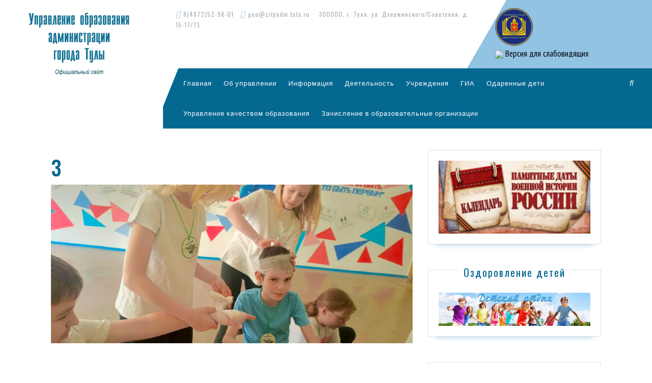

--- FILE ---
content_type: text/html; charset=UTF-8
request_url: https://uotula.ru/kvest-igra-dorogami-pobedy/3-48/
body_size: 18071
content:
<!DOCTYPE html>

<html dir="ltr" lang="ru-RU" prefix="og: https://ogp.me/ns#">

	<head>
	  <meta charset="UTF-8">
	  <meta name="viewport" content="width=device-width">
	  <link rel="profile" href="http://gmpg.org/xfn/11">
	  <title>3 | Управление образования администрации города Тулы</title>
	<style>img:is([sizes="auto" i], [sizes^="auto," i]) { contain-intrinsic-size: 3000px 1500px }</style>
	
		<!-- All in One SEO 4.9.3 - aioseo.com -->
	<meta name="robots" content="max-image-preview:large" />
	<meta name="author" content="upravobrtula"/>
	<link rel="canonical" href="https://uotula.ru/kvest-igra-dorogami-pobedy/3-48/" />
	<meta name="generator" content="All in One SEO (AIOSEO) 4.9.3" />
		<meta property="og:locale" content="ru_RU" />
		<meta property="og:site_name" content="Управление образования администрации города Тулы | Официальный сайт" />
		<meta property="og:type" content="article" />
		<meta property="og:title" content="3 | Управление образования администрации города Тулы" />
		<meta property="og:url" content="https://uotula.ru/kvest-igra-dorogami-pobedy/3-48/" />
		<meta property="og:image" content="https://uotula.ru/wp-content/uploads/2019/07/cropped-uo-2-1.png" />
		<meta property="og:image:secure_url" content="https://uotula.ru/wp-content/uploads/2019/07/cropped-uo-2-1.png" />
		<meta property="article:published_time" content="2024-04-26T10:11:49+00:00" />
		<meta property="article:modified_time" content="2024-04-26T10:11:49+00:00" />
		<meta name="twitter:card" content="summary" />
		<meta name="twitter:title" content="3 | Управление образования администрации города Тулы" />
		<meta name="twitter:image" content="https://uotula.ru/wp-content/uploads/2019/07/cropped-uo-2-1.png" />
		<script type="application/ld+json" class="aioseo-schema">
			{"@context":"https:\/\/schema.org","@graph":[{"@type":"BreadcrumbList","@id":"https:\/\/uotula.ru\/kvest-igra-dorogami-pobedy\/3-48\/#breadcrumblist","itemListElement":[{"@type":"ListItem","@id":"https:\/\/uotula.ru#listItem","position":1,"name":"Home","item":"https:\/\/uotula.ru","nextItem":{"@type":"ListItem","@id":"https:\/\/uotula.ru\/kvest-igra-dorogami-pobedy\/3-48\/#listItem","name":"3"}},{"@type":"ListItem","@id":"https:\/\/uotula.ru\/kvest-igra-dorogami-pobedy\/3-48\/#listItem","position":2,"name":"3","previousItem":{"@type":"ListItem","@id":"https:\/\/uotula.ru#listItem","name":"Home"}}]},{"@type":"ItemPage","@id":"https:\/\/uotula.ru\/kvest-igra-dorogami-pobedy\/3-48\/#itempage","url":"https:\/\/uotula.ru\/kvest-igra-dorogami-pobedy\/3-48\/","name":"3 | \u0423\u043f\u0440\u0430\u0432\u043b\u0435\u043d\u0438\u0435 \u043e\u0431\u0440\u0430\u0437\u043e\u0432\u0430\u043d\u0438\u044f \u0430\u0434\u043c\u0438\u043d\u0438\u0441\u0442\u0440\u0430\u0446\u0438\u0438 \u0433\u043e\u0440\u043e\u0434\u0430 \u0422\u0443\u043b\u044b","inLanguage":"ru-RU","isPartOf":{"@id":"https:\/\/uotula.ru\/#website"},"breadcrumb":{"@id":"https:\/\/uotula.ru\/kvest-igra-dorogami-pobedy\/3-48\/#breadcrumblist"},"author":{"@id":"https:\/\/uotula.ru\/author\/upravobrtula\/#author"},"creator":{"@id":"https:\/\/uotula.ru\/author\/upravobrtula\/#author"},"datePublished":"2024-04-26T13:11:49+03:00","dateModified":"2024-04-26T13:11:49+03:00"},{"@type":"Organization","@id":"https:\/\/uotula.ru\/#organization","name":"\u0423\u043f\u0440\u0430\u0432\u043b\u0435\u043d\u0438\u0435 \u043e\u0431\u0440\u0430\u0437\u043e\u0432\u0430\u043d\u0438\u044f \u0430\u0434\u043c\u0438\u043d\u0438\u0441\u0442\u0440\u0430\u0446\u0438\u0438 \u0433\u043e\u0440\u043e\u0434\u0430 \u0422\u0443\u043b\u044b","description":"\u041e\u0444\u0438\u0446\u0438\u0430\u043b\u044c\u043d\u044b\u0439 \u0441\u0430\u0439\u0442","url":"https:\/\/uotula.ru\/","logo":{"@type":"ImageObject","url":"https:\/\/uotula.ru\/wp-content\/uploads\/2019\/07\/cropped-uo-2-1.png","@id":"https:\/\/uotula.ru\/kvest-igra-dorogami-pobedy\/3-48\/#organizationLogo","width":240,"height":140},"image":{"@id":"https:\/\/uotula.ru\/kvest-igra-dorogami-pobedy\/3-48\/#organizationLogo"}},{"@type":"Person","@id":"https:\/\/uotula.ru\/author\/upravobrtula\/#author","url":"https:\/\/uotula.ru\/author\/upravobrtula\/","name":"upravobrtula"},{"@type":"WebSite","@id":"https:\/\/uotula.ru\/#website","url":"https:\/\/uotula.ru\/","name":"\u0423\u043f\u0440\u0430\u0432\u043b\u0435\u043d\u0438\u0435 \u043e\u0431\u0440\u0430\u0437\u043e\u0432\u0430\u043d\u0438\u044f \u0430\u0434\u043c\u0438\u043d\u0438\u0441\u0442\u0440\u0430\u0446\u0438\u0438 \u0433\u043e\u0440\u043e\u0434\u0430 \u0422\u0443\u043b\u044b","description":"\u041e\u0444\u0438\u0446\u0438\u0430\u043b\u044c\u043d\u044b\u0439 \u0441\u0430\u0439\u0442","inLanguage":"ru-RU","publisher":{"@id":"https:\/\/uotula.ru\/#organization"}}]}
		</script>
		<!-- All in One SEO -->

<link rel='dns-prefetch' href='//fonts.googleapis.com' />
<link rel="alternate" type="application/rss+xml" title="Управление образования администрации города Тулы &raquo; Лента" href="https://uotula.ru/feed/" />
<link rel="alternate" type="application/rss+xml" title="Управление образования администрации города Тулы &raquo; Лента комментариев" href="https://uotula.ru/comments/feed/" />
<script type="text/javascript">
/* <![CDATA[ */
window._wpemojiSettings = {"baseUrl":"https:\/\/s.w.org\/images\/core\/emoji\/15.0.3\/72x72\/","ext":".png","svgUrl":"https:\/\/s.w.org\/images\/core\/emoji\/15.0.3\/svg\/","svgExt":".svg","source":{"concatemoji":"https:\/\/uotula.ru\/wp-includes\/js\/wp-emoji-release.min.js?ver=6.7.4"}};
/*! This file is auto-generated */
!function(i,n){var o,s,e;function c(e){try{var t={supportTests:e,timestamp:(new Date).valueOf()};sessionStorage.setItem(o,JSON.stringify(t))}catch(e){}}function p(e,t,n){e.clearRect(0,0,e.canvas.width,e.canvas.height),e.fillText(t,0,0);var t=new Uint32Array(e.getImageData(0,0,e.canvas.width,e.canvas.height).data),r=(e.clearRect(0,0,e.canvas.width,e.canvas.height),e.fillText(n,0,0),new Uint32Array(e.getImageData(0,0,e.canvas.width,e.canvas.height).data));return t.every(function(e,t){return e===r[t]})}function u(e,t,n){switch(t){case"flag":return n(e,"\ud83c\udff3\ufe0f\u200d\u26a7\ufe0f","\ud83c\udff3\ufe0f\u200b\u26a7\ufe0f")?!1:!n(e,"\ud83c\uddfa\ud83c\uddf3","\ud83c\uddfa\u200b\ud83c\uddf3")&&!n(e,"\ud83c\udff4\udb40\udc67\udb40\udc62\udb40\udc65\udb40\udc6e\udb40\udc67\udb40\udc7f","\ud83c\udff4\u200b\udb40\udc67\u200b\udb40\udc62\u200b\udb40\udc65\u200b\udb40\udc6e\u200b\udb40\udc67\u200b\udb40\udc7f");case"emoji":return!n(e,"\ud83d\udc26\u200d\u2b1b","\ud83d\udc26\u200b\u2b1b")}return!1}function f(e,t,n){var r="undefined"!=typeof WorkerGlobalScope&&self instanceof WorkerGlobalScope?new OffscreenCanvas(300,150):i.createElement("canvas"),a=r.getContext("2d",{willReadFrequently:!0}),o=(a.textBaseline="top",a.font="600 32px Arial",{});return e.forEach(function(e){o[e]=t(a,e,n)}),o}function t(e){var t=i.createElement("script");t.src=e,t.defer=!0,i.head.appendChild(t)}"undefined"!=typeof Promise&&(o="wpEmojiSettingsSupports",s=["flag","emoji"],n.supports={everything:!0,everythingExceptFlag:!0},e=new Promise(function(e){i.addEventListener("DOMContentLoaded",e,{once:!0})}),new Promise(function(t){var n=function(){try{var e=JSON.parse(sessionStorage.getItem(o));if("object"==typeof e&&"number"==typeof e.timestamp&&(new Date).valueOf()<e.timestamp+604800&&"object"==typeof e.supportTests)return e.supportTests}catch(e){}return null}();if(!n){if("undefined"!=typeof Worker&&"undefined"!=typeof OffscreenCanvas&&"undefined"!=typeof URL&&URL.createObjectURL&&"undefined"!=typeof Blob)try{var e="postMessage("+f.toString()+"("+[JSON.stringify(s),u.toString(),p.toString()].join(",")+"));",r=new Blob([e],{type:"text/javascript"}),a=new Worker(URL.createObjectURL(r),{name:"wpTestEmojiSupports"});return void(a.onmessage=function(e){c(n=e.data),a.terminate(),t(n)})}catch(e){}c(n=f(s,u,p))}t(n)}).then(function(e){for(var t in e)n.supports[t]=e[t],n.supports.everything=n.supports.everything&&n.supports[t],"flag"!==t&&(n.supports.everythingExceptFlag=n.supports.everythingExceptFlag&&n.supports[t]);n.supports.everythingExceptFlag=n.supports.everythingExceptFlag&&!n.supports.flag,n.DOMReady=!1,n.readyCallback=function(){n.DOMReady=!0}}).then(function(){return e}).then(function(){var e;n.supports.everything||(n.readyCallback(),(e=n.source||{}).concatemoji?t(e.concatemoji):e.wpemoji&&e.twemoji&&(t(e.twemoji),t(e.wpemoji)))}))}((window,document),window._wpemojiSettings);
/* ]]> */
</script>
<style id='wp-emoji-styles-inline-css' type='text/css'>

	img.wp-smiley, img.emoji {
		display: inline !important;
		border: none !important;
		box-shadow: none !important;
		height: 1em !important;
		width: 1em !important;
		margin: 0 0.07em !important;
		vertical-align: -0.1em !important;
		background: none !important;
		padding: 0 !important;
	}
</style>
<link rel='stylesheet' id='wp-block-library-css' href='https://uotula.ru/wp-includes/css/dist/block-library/style.min.css?ver=6.7.4' type='text/css' media='all' />
<link rel='stylesheet' id='wp-components-css' href='https://uotula.ru/wp-includes/css/dist/components/style.min.css?ver=6.7.4' type='text/css' media='all' />
<link rel='stylesheet' id='wp-preferences-css' href='https://uotula.ru/wp-includes/css/dist/preferences/style.min.css?ver=6.7.4' type='text/css' media='all' />
<link rel='stylesheet' id='wp-block-editor-css' href='https://uotula.ru/wp-includes/css/dist/block-editor/style.min.css?ver=6.7.4' type='text/css' media='all' />
<link rel='stylesheet' id='wp-reusable-blocks-css' href='https://uotula.ru/wp-includes/css/dist/reusable-blocks/style.min.css?ver=6.7.4' type='text/css' media='all' />
<link rel='stylesheet' id='wp-patterns-css' href='https://uotula.ru/wp-includes/css/dist/patterns/style.min.css?ver=6.7.4' type='text/css' media='all' />
<link rel='stylesheet' id='wp-editor-css' href='https://uotula.ru/wp-includes/css/dist/editor/style.min.css?ver=6.7.4' type='text/css' media='all' />
<link rel='stylesheet' id='algori_pdf_viewer-cgb-style-css-css' href='https://uotula.ru/wp-content/plugins/algori-pdf-viewer/dist/blocks.style.build.css' type='text/css' media='all' />
<link rel='stylesheet' id='aioseo/css/src/vue/standalone/blocks/table-of-contents/global.scss-css' href='https://uotula.ru/wp-content/plugins/all-in-one-seo-pack/dist/Lite/assets/css/table-of-contents/global.e90f6d47.css?ver=4.9.3' type='text/css' media='all' />
<style id='pdfemb-pdf-embedder-viewer-style-inline-css' type='text/css'>
.wp-block-pdfemb-pdf-embedder-viewer{max-width:none}

</style>
<style id='classic-theme-styles-inline-css' type='text/css'>
/*! This file is auto-generated */
.wp-block-button__link{color:#fff;background-color:#32373c;border-radius:9999px;box-shadow:none;text-decoration:none;padding:calc(.667em + 2px) calc(1.333em + 2px);font-size:1.125em}.wp-block-file__button{background:#32373c;color:#fff;text-decoration:none}
</style>
<style id='global-styles-inline-css' type='text/css'>
:root{--wp--preset--aspect-ratio--square: 1;--wp--preset--aspect-ratio--4-3: 4/3;--wp--preset--aspect-ratio--3-4: 3/4;--wp--preset--aspect-ratio--3-2: 3/2;--wp--preset--aspect-ratio--2-3: 2/3;--wp--preset--aspect-ratio--16-9: 16/9;--wp--preset--aspect-ratio--9-16: 9/16;--wp--preset--color--black: #000000;--wp--preset--color--cyan-bluish-gray: #abb8c3;--wp--preset--color--white: #ffffff;--wp--preset--color--pale-pink: #f78da7;--wp--preset--color--vivid-red: #cf2e2e;--wp--preset--color--luminous-vivid-orange: #ff6900;--wp--preset--color--luminous-vivid-amber: #fcb900;--wp--preset--color--light-green-cyan: #7bdcb5;--wp--preset--color--vivid-green-cyan: #00d084;--wp--preset--color--pale-cyan-blue: #8ed1fc;--wp--preset--color--vivid-cyan-blue: #0693e3;--wp--preset--color--vivid-purple: #9b51e0;--wp--preset--gradient--vivid-cyan-blue-to-vivid-purple: linear-gradient(135deg,rgba(6,147,227,1) 0%,rgb(155,81,224) 100%);--wp--preset--gradient--light-green-cyan-to-vivid-green-cyan: linear-gradient(135deg,rgb(122,220,180) 0%,rgb(0,208,130) 100%);--wp--preset--gradient--luminous-vivid-amber-to-luminous-vivid-orange: linear-gradient(135deg,rgba(252,185,0,1) 0%,rgba(255,105,0,1) 100%);--wp--preset--gradient--luminous-vivid-orange-to-vivid-red: linear-gradient(135deg,rgba(255,105,0,1) 0%,rgb(207,46,46) 100%);--wp--preset--gradient--very-light-gray-to-cyan-bluish-gray: linear-gradient(135deg,rgb(238,238,238) 0%,rgb(169,184,195) 100%);--wp--preset--gradient--cool-to-warm-spectrum: linear-gradient(135deg,rgb(74,234,220) 0%,rgb(151,120,209) 20%,rgb(207,42,186) 40%,rgb(238,44,130) 60%,rgb(251,105,98) 80%,rgb(254,248,76) 100%);--wp--preset--gradient--blush-light-purple: linear-gradient(135deg,rgb(255,206,236) 0%,rgb(152,150,240) 100%);--wp--preset--gradient--blush-bordeaux: linear-gradient(135deg,rgb(254,205,165) 0%,rgb(254,45,45) 50%,rgb(107,0,62) 100%);--wp--preset--gradient--luminous-dusk: linear-gradient(135deg,rgb(255,203,112) 0%,rgb(199,81,192) 50%,rgb(65,88,208) 100%);--wp--preset--gradient--pale-ocean: linear-gradient(135deg,rgb(255,245,203) 0%,rgb(182,227,212) 50%,rgb(51,167,181) 100%);--wp--preset--gradient--electric-grass: linear-gradient(135deg,rgb(202,248,128) 0%,rgb(113,206,126) 100%);--wp--preset--gradient--midnight: linear-gradient(135deg,rgb(2,3,129) 0%,rgb(40,116,252) 100%);--wp--preset--font-size--small: 13px;--wp--preset--font-size--medium: 20px;--wp--preset--font-size--large: 36px;--wp--preset--font-size--x-large: 42px;--wp--preset--spacing--20: 0.44rem;--wp--preset--spacing--30: 0.67rem;--wp--preset--spacing--40: 1rem;--wp--preset--spacing--50: 1.5rem;--wp--preset--spacing--60: 2.25rem;--wp--preset--spacing--70: 3.38rem;--wp--preset--spacing--80: 5.06rem;--wp--preset--shadow--natural: 6px 6px 9px rgba(0, 0, 0, 0.2);--wp--preset--shadow--deep: 12px 12px 50px rgba(0, 0, 0, 0.4);--wp--preset--shadow--sharp: 6px 6px 0px rgba(0, 0, 0, 0.2);--wp--preset--shadow--outlined: 6px 6px 0px -3px rgba(255, 255, 255, 1), 6px 6px rgba(0, 0, 0, 1);--wp--preset--shadow--crisp: 6px 6px 0px rgba(0, 0, 0, 1);}:where(.is-layout-flex){gap: 0.5em;}:where(.is-layout-grid){gap: 0.5em;}body .is-layout-flex{display: flex;}.is-layout-flex{flex-wrap: wrap;align-items: center;}.is-layout-flex > :is(*, div){margin: 0;}body .is-layout-grid{display: grid;}.is-layout-grid > :is(*, div){margin: 0;}:where(.wp-block-columns.is-layout-flex){gap: 2em;}:where(.wp-block-columns.is-layout-grid){gap: 2em;}:where(.wp-block-post-template.is-layout-flex){gap: 1.25em;}:where(.wp-block-post-template.is-layout-grid){gap: 1.25em;}.has-black-color{color: var(--wp--preset--color--black) !important;}.has-cyan-bluish-gray-color{color: var(--wp--preset--color--cyan-bluish-gray) !important;}.has-white-color{color: var(--wp--preset--color--white) !important;}.has-pale-pink-color{color: var(--wp--preset--color--pale-pink) !important;}.has-vivid-red-color{color: var(--wp--preset--color--vivid-red) !important;}.has-luminous-vivid-orange-color{color: var(--wp--preset--color--luminous-vivid-orange) !important;}.has-luminous-vivid-amber-color{color: var(--wp--preset--color--luminous-vivid-amber) !important;}.has-light-green-cyan-color{color: var(--wp--preset--color--light-green-cyan) !important;}.has-vivid-green-cyan-color{color: var(--wp--preset--color--vivid-green-cyan) !important;}.has-pale-cyan-blue-color{color: var(--wp--preset--color--pale-cyan-blue) !important;}.has-vivid-cyan-blue-color{color: var(--wp--preset--color--vivid-cyan-blue) !important;}.has-vivid-purple-color{color: var(--wp--preset--color--vivid-purple) !important;}.has-black-background-color{background-color: var(--wp--preset--color--black) !important;}.has-cyan-bluish-gray-background-color{background-color: var(--wp--preset--color--cyan-bluish-gray) !important;}.has-white-background-color{background-color: var(--wp--preset--color--white) !important;}.has-pale-pink-background-color{background-color: var(--wp--preset--color--pale-pink) !important;}.has-vivid-red-background-color{background-color: var(--wp--preset--color--vivid-red) !important;}.has-luminous-vivid-orange-background-color{background-color: var(--wp--preset--color--luminous-vivid-orange) !important;}.has-luminous-vivid-amber-background-color{background-color: var(--wp--preset--color--luminous-vivid-amber) !important;}.has-light-green-cyan-background-color{background-color: var(--wp--preset--color--light-green-cyan) !important;}.has-vivid-green-cyan-background-color{background-color: var(--wp--preset--color--vivid-green-cyan) !important;}.has-pale-cyan-blue-background-color{background-color: var(--wp--preset--color--pale-cyan-blue) !important;}.has-vivid-cyan-blue-background-color{background-color: var(--wp--preset--color--vivid-cyan-blue) !important;}.has-vivid-purple-background-color{background-color: var(--wp--preset--color--vivid-purple) !important;}.has-black-border-color{border-color: var(--wp--preset--color--black) !important;}.has-cyan-bluish-gray-border-color{border-color: var(--wp--preset--color--cyan-bluish-gray) !important;}.has-white-border-color{border-color: var(--wp--preset--color--white) !important;}.has-pale-pink-border-color{border-color: var(--wp--preset--color--pale-pink) !important;}.has-vivid-red-border-color{border-color: var(--wp--preset--color--vivid-red) !important;}.has-luminous-vivid-orange-border-color{border-color: var(--wp--preset--color--luminous-vivid-orange) !important;}.has-luminous-vivid-amber-border-color{border-color: var(--wp--preset--color--luminous-vivid-amber) !important;}.has-light-green-cyan-border-color{border-color: var(--wp--preset--color--light-green-cyan) !important;}.has-vivid-green-cyan-border-color{border-color: var(--wp--preset--color--vivid-green-cyan) !important;}.has-pale-cyan-blue-border-color{border-color: var(--wp--preset--color--pale-cyan-blue) !important;}.has-vivid-cyan-blue-border-color{border-color: var(--wp--preset--color--vivid-cyan-blue) !important;}.has-vivid-purple-border-color{border-color: var(--wp--preset--color--vivid-purple) !important;}.has-vivid-cyan-blue-to-vivid-purple-gradient-background{background: var(--wp--preset--gradient--vivid-cyan-blue-to-vivid-purple) !important;}.has-light-green-cyan-to-vivid-green-cyan-gradient-background{background: var(--wp--preset--gradient--light-green-cyan-to-vivid-green-cyan) !important;}.has-luminous-vivid-amber-to-luminous-vivid-orange-gradient-background{background: var(--wp--preset--gradient--luminous-vivid-amber-to-luminous-vivid-orange) !important;}.has-luminous-vivid-orange-to-vivid-red-gradient-background{background: var(--wp--preset--gradient--luminous-vivid-orange-to-vivid-red) !important;}.has-very-light-gray-to-cyan-bluish-gray-gradient-background{background: var(--wp--preset--gradient--very-light-gray-to-cyan-bluish-gray) !important;}.has-cool-to-warm-spectrum-gradient-background{background: var(--wp--preset--gradient--cool-to-warm-spectrum) !important;}.has-blush-light-purple-gradient-background{background: var(--wp--preset--gradient--blush-light-purple) !important;}.has-blush-bordeaux-gradient-background{background: var(--wp--preset--gradient--blush-bordeaux) !important;}.has-luminous-dusk-gradient-background{background: var(--wp--preset--gradient--luminous-dusk) !important;}.has-pale-ocean-gradient-background{background: var(--wp--preset--gradient--pale-ocean) !important;}.has-electric-grass-gradient-background{background: var(--wp--preset--gradient--electric-grass) !important;}.has-midnight-gradient-background{background: var(--wp--preset--gradient--midnight) !important;}.has-small-font-size{font-size: var(--wp--preset--font-size--small) !important;}.has-medium-font-size{font-size: var(--wp--preset--font-size--medium) !important;}.has-large-font-size{font-size: var(--wp--preset--font-size--large) !important;}.has-x-large-font-size{font-size: var(--wp--preset--font-size--x-large) !important;}
:where(.wp-block-post-template.is-layout-flex){gap: 1.25em;}:where(.wp-block-post-template.is-layout-grid){gap: 1.25em;}
:where(.wp-block-columns.is-layout-flex){gap: 2em;}:where(.wp-block-columns.is-layout-grid){gap: 2em;}
:root :where(.wp-block-pullquote){font-size: 1.5em;line-height: 1.6;}
</style>
<link rel='stylesheet' id='css-style-css' href='https://uotula.ru/wp-content/plugins/comfortable-reading/css/custom.css?ver=6.7.4' type='text/css' media='all' />
<link rel='stylesheet' id='contact-form-7-css' href='https://uotula.ru/wp-content/plugins/contact-form-7/includes/css/styles.css?ver=6.1.4' type='text/css' media='all' />
<link rel='stylesheet' id='vw-dentist-font-css' href='//fonts.googleapis.com/css?family=PT+Sans%3A300%2C400%2C600%2C700%2C800%2C900%7CRoboto%3A100%2C100i%2C300%2C300i%2C400%2C400i%2C500%2C500i%2C700%2C700i%2C900%2C900i%7COswald%3A200%2C300%2C400%2C500%2C600%2C700%7COpen+Sans%7COverpass%7CStaatliches%7CMontserrat%3A100%2C100i%2C200%2C200i%2C300%2C300i%2C400%2C400i%2C500%2C500i%2C600%2C600i%2C700%2C700i%2C800%2C800i%2C900%2C900i%7CPlayball%3A300%2C400%2C600%2C700%2C800%2C900%7CAlegreya%3A300%2C400%2C600%2C700%2C800%2C900%7CJulius+Sans+One%7CArsenal%7CSlabo%7CLato%7COverpass+Mono%7CSource+Sans+Pro%7CRaleway%7CMerriweather%7CDroid+Sans%7CRubik%7CLora%7CUbuntu%7CCabin%7CArimo%7CPlayfair+Display%7CQuicksand%7CPadauk%7CMuli%7CInconsolata%7CBitter%7CPacifico%7CIndie+Flower%7CVT323%7CDosis%7CFrank+Ruhl+Libre%7CFjalla+One%7COxygen%7CArvo%7CNoto+Serif%7CLobster%7CCrimson+Text%7CYanone+Kaffeesatz%7CAnton%7CLibre+Baskerville%7CBree+Serif%7CGloria+Hallelujah%7CJosefin+Sans%7CAbril+Fatface%7CVarela+Round%7CVampiro+One%7CShadows+Into+Light%7CCuprum%7CRokkitt%7CVollkorn%7CFrancois+One%7COrbitron%7CPatua+One%7CAcme%7CSatisfy%7CJosefin+Slab%7CQuattrocento+Sans%7CArchitects+Daughter%7CRusso+One%7CMonda%7CRighteous%7CLobster+Two%7CHammersmith+One%7CCourgette%7CPermanent+Marker%7CCherry+Swash%7CCormorant+Garamond%7CPoiret+One%7CBenchNine%7CEconomica%7CHandlee%7CCardo%7CAlfa+Slab+One%7CAveria+Serif+Libre%7CCookie%7CChewy%7CGreat+Vibes%7CComing+Soon%7CPhilosopher%7CDays+One%7CKanit%7CShrikhand%7CTangerine%7CIM+Fell+English+SC%7CBoogaloo%7CBangers%7CFredoka+One%7CBad+Script%7CVolkhov%7CShadows+Into+Light+Two%7CMarck+Script%7CSacramento%7CUnica+One&#038;ver=6.7.4' type='text/css' media='all' />
<link rel='stylesheet' id='bootstrap-css' href='https://uotula.ru/wp-content/themes/vw-dentist-old/assets/css/bootstrap.css?ver=6.7.4' type='text/css' media='all' />
<link rel='stylesheet' id='vw-dentist-basic-style-css' href='https://uotula.ru/wp-content/themes/vw-dentist-old/style.css?ver=6.7.4' type='text/css' media='all' />
<style id='vw-dentist-basic-style-inline-css' type='text/css'>
input[type="submit"], #slider, .view-more, #serv-section span, #sidebar .custom-social-icons i:hover, .pagination a:hover, .pagination .current, .woocommerce span.onsale, .woocommerce #respond input#submit, .woocommerce a.button, .woocommerce button.button, .woocommerce input.button,.woocommerce #respond input#submit.alt, .woocommerce a.button.alt, .woocommerce button.button.alt, .woocommerce input.button.alt, #header .nav ul.sub-menu li a, #footer-2{background-color: #056891;}h1,h2,h3,h4,h5,h6, .custom-social-icons i:hover, .logo h1 a, #serv-section h4, #sidebar caption, .post-navigation a, h2.woocommerce-loop-product__title,.woocommerce div.product .product_title, .woocommerce ul.products li.product .price,.woocommerce div.product p.price, .woocommerce div.product span.price, .woocommerce .quantity .qty, .woocommerce-message::before{color: #056891;}.woocommerce .quantity .qty{border-color: #056891;}.woocommerce-message{border-top-color: #056891;}#header{
		background: rgba(0, 0, 0, 0) linear-gradient(112deg, #fff0 3%,#056891 0%) repeat scroll 0 0;
		}nav.woocommerce-MyAccount-navigation ul li{
		box-shadow: 2px 2px 0 0 #056891;
		}.view-more:hover, #footer .tagcloud a:hover, #comments input[type="submit"], #sidebar .custom-social-icons i,#footer .custom-social-icons i, #sidebar .tagcloud a:hover, .pagination span, .pagination a, .woocommerce #respond input#submit:hover, .woocommerce a.button:hover, .woocommerce button.button:hover, .woocommerce input.button:hover,.woocommerce #respond input#submit.alt:hover, .woocommerce a.button.alt:hover, .woocommerce button.button.alt:hover, .woocommerce input.button.alt:hover, nav.woocommerce-MyAccount-navigation ul li, #slider .carousel-control-prev-icon:hover, #slider .carousel-control-next-icon:hover, #header .nav ul.sub-menu li a:hover{background-color: #92c3e3;}a, #topbar span i, #header .nav ul li a:hover, #serv-section h3, #footer li a:hover, .post-main-box:hover h3, .post-navigation a:hover .post-title,.post-navigation a:focus .post-title, .post-navigation a:hover,.post-navigation a:focus{color: #92c3e3;}#slider .carousel-control-prev-icon:hover, #slider .carousel-control-next-icon:hover{border-color: #92c3e3;}.post-info hr{border-top-color: #92c3e3;}#topbar{
		background: rgba(0, 0, 0, 0) linear-gradient(120deg, #fff0 65%,#92c3e3 35%) repeat scroll 0 0;
		}.post-main-box, #sidebar .widget{
		box-shadow: 0px 15px 10px -15px #92c3e3;
		}body{max-width: 100%;}#slider img{opacity:0.5}#slider .carousel-caption, #slider .inner_carousel, #slider .inner_carousel h2{text-align:left; left:10%; right:50%;}
</style>
<link rel='stylesheet' id='font-awesome-css' href='https://uotula.ru/wp-content/plugins/elementor/assets/lib/font-awesome/css/font-awesome.min.css?ver=4.7.0' type='text/css' media='all' />
<link rel='stylesheet' id='dashicons-css' href='https://uotula.ru/wp-includes/css/dashicons.min.css?ver=6.7.4' type='text/css' media='all' />
<!--[if IE]>
<link rel='stylesheet' id='vw-dentist-ie-css' href='https://uotula.ru/wp-content/themes/vw-dentist-old/css/ie.css?ver=6.7.4' type='text/css' media='all' />
<![endif]-->
<script type="text/javascript" src="https://uotula.ru/wp-includes/js/jquery/jquery.min.js?ver=3.7.1" id="jquery-core-js"></script>
<script type="text/javascript" src="https://uotula.ru/wp-includes/js/jquery/jquery-migrate.min.js?ver=3.4.1" id="jquery-migrate-js"></script>
<script type="text/javascript" src="https://uotula.ru/wp-content/themes/vw-dentist-old/assets/js/custom.js?ver=6.7.4" id="vw-dentist-custom-scripts-jquery-js"></script>
<link rel="https://api.w.org/" href="https://uotula.ru/wp-json/" /><link rel="alternate" title="JSON" type="application/json" href="https://uotula.ru/wp-json/wp/v2/media/32381" /><link rel="EditURI" type="application/rsd+xml" title="RSD" href="https://uotula.ru/xmlrpc.php?rsd" />
<meta name="generator" content="WordPress 6.7.4" />
<link rel='shortlink' href='https://uotula.ru/?p=32381' />
<link rel="alternate" title="oEmbed (JSON)" type="application/json+oembed" href="https://uotula.ru/wp-json/oembed/1.0/embed?url=https%3A%2F%2Fuotula.ru%2Fkvest-igra-dorogami-pobedy%2F3-48%2F" />
<link rel="alternate" title="oEmbed (XML)" type="text/xml+oembed" href="https://uotula.ru/wp-json/oembed/1.0/embed?url=https%3A%2F%2Fuotula.ru%2Fkvest-igra-dorogami-pobedy%2F3-48%2F&#038;format=xml" />

<style type="text/css" id="ctypo-css">body.ctypo p { color: #000000;font-family: PT Sans;font-weight: 400;font-size: 16px; }body.ctypo a { color: #0088e2; }body.ctypo h1 { color: #056891;font-weight: 500;font-style: normal; }body.ctypo h2 { color: #056891;font-weight: 500;font-style: normal; }body.ctypo h3 { color: #056891;font-weight: 400;font-style: normal; }body.ctypo h4 { color: #056891;font-weight: 400;font-style: normal; }body.ctypo h5 { color: #056891;font-weight: 400;font-style: normal;letter-spacing: 1px; }body.ctypo h6 { color: #056891;font-weight: 400;font-style: normal; }</style>
<meta name="generator" content="Elementor 3.34.2; features: additional_custom_breakpoints; settings: css_print_method-external, google_font-enabled, font_display-auto">
			<style>
				.e-con.e-parent:nth-of-type(n+4):not(.e-lazyloaded):not(.e-no-lazyload),
				.e-con.e-parent:nth-of-type(n+4):not(.e-lazyloaded):not(.e-no-lazyload) * {
					background-image: none !important;
				}
				@media screen and (max-height: 1024px) {
					.e-con.e-parent:nth-of-type(n+3):not(.e-lazyloaded):not(.e-no-lazyload),
					.e-con.e-parent:nth-of-type(n+3):not(.e-lazyloaded):not(.e-no-lazyload) * {
						background-image: none !important;
					}
				}
				@media screen and (max-height: 640px) {
					.e-con.e-parent:nth-of-type(n+2):not(.e-lazyloaded):not(.e-no-lazyload),
					.e-con.e-parent:nth-of-type(n+2):not(.e-lazyloaded):not(.e-no-lazyload) * {
						background-image: none !important;
					}
				}
			</style>
			<link rel="icon" href="https://uotula.ru/wp-content/uploads/2019/07/UO-150x150.png" sizes="32x32" />
<link rel="icon" href="https://uotula.ru/wp-content/uploads/2019/07/UO-e1563384951388.png" sizes="192x192" />
<link rel="apple-touch-icon" href="https://uotula.ru/wp-content/uploads/2019/07/UO-e1563384951388.png" />
<meta name="msapplication-TileImage" content="https://uotula.ru/wp-content/uploads/2019/07/UO-e1563384951388.png" />
		<style type="text/css" id="wp-custom-css">
			

		</style>
			</head>

	<body class="attachment attachment-template-default single single-attachment postid-32381 attachmentid-32381 attachment-jpeg wp-custom-logo elementor-default elementor-kit-6919 ctypo">

		<div class="home-page-header">			
			<div class="row m-0">
				<div class="col-lg-3 col-md-12">
					
<div class="logo">
  
<style>
.custom-logo {
	height: 140px;
	max-height: 240px;
	max-width: 240px;
	width: 240px;
}
</style><a href="https://uotula.ru/" class="custom-logo-link" rel="home"><img width="240" height="140" src="https://uotula.ru/wp-content/uploads/2019/07/cropped-uo-2-1.png" class="custom-logo" alt="Управление образования администрации города Тулы" decoding="async" /></a></div>				</div>
				<div class="col-lg-9 col-md-12 p-0">
					
<div id="topbar">
  <div class="row m-0">
    <div class="col-lg-8 col-md-8">
              <span><i class="fas fa-phone"></i>8(4872)52-98-01</span>
                    <span><i class="fas fa-envelope"></i>guo@cityadm.tula.ru</span>
                    <span><i class="fas fa-hospital"></i>300000, г. Тула, ул. Дзержинского/Советская, д. 15-17/73</span>
          </div>
    <div class="col-lg-4 col-md-4">
      <aside id="media_image-16" class="widget widget_media_image"><a href="http://uotula.ru/"><img width="75" height="76" src="https://uotula.ru/wp-content/uploads/2019/07/UO-e1563384951388.png" class="image wp-image-382  attachment-full size-full" alt="" style="max-width: 100%; height: auto;" decoding="async" /></a></aside>		
		<a href="#" style="color: #000;" id="cr_version_link"><img src="https://library.kissclipart.com/20190424/feq/kissclipart-clip-art-eye-portable-network-graphics-transparenc-afacb18e32b16b23.png" style="width: 16px" /> Версия для слабовидящих</a>
    </div>
  </div>
</div>      				

<div class="toggle"><a class="toggleMenu" href="#">Меню</a></div>
<div id="header" class="menubar">
	<div class="row m-0">
		<div class="col-lg-11 col-md-11">
			<div class="nav">
				<div class="menu-mnu-container"><ul id="menu-mnu" class="menu"><li id="menu-item-9880" class="menu-item menu-item-type-post_type menu-item-object-page menu-item-home menu-item-has-children menu-item-9880"><a href="https://uotula.ru/">Главная</a>
<ul class="sub-menu">
	<li id="menu-item-1222" class="menu-item menu-item-type-post_type menu-item-object-page current_page_parent menu-item-1222"><a href="https://uotula.ru/blog/">Новости</a></li>
</ul>
</li>
<li id="menu-item-159" class="menu-item menu-item-type-post_type menu-item-object-page menu-item-has-children menu-item-159"><a href="https://uotula.ru/ob-upravlenii/">Об управлении</a>
<ul class="sub-menu">
	<li id="menu-item-38212" class="menu-item menu-item-type-custom menu-item-object-custom menu-item-38212"><a href="https://tulacity.gosuslugi.ru/ofitsialno/struktura-munitsipalnogo-obrazovaniya/administratsiya-goroda-tuly/otraslevye-funktsionalnye-i-territorialnye-organy/upravlenie-obrazovaniya/">Контакты</a></li>
	<li id="menu-item-470" class="menu-item menu-item-type-post_type menu-item-object-page menu-item-470"><a href="https://uotula.ru/deyatelnost/dokumenty-2/kadrovyj-rezerv/">Кадровый резерв</a></li>
	<li id="menu-item-39525" class="menu-item menu-item-type-post_type menu-item-object-page menu-item-39525"><a href="https://uotula.ru/ob-upravlenii/elektronnaya-priemnaya/">Электронная приемная</a></li>
</ul>
</li>
<li id="menu-item-8711" class="menu-item menu-item-type-post_type menu-item-object-page menu-item-has-children menu-item-8711"><a href="https://uotula.ru/informacziya/">Информация</a>
<ul class="sub-menu">
	<li id="menu-item-35697" class="menu-item menu-item-type-post_type menu-item-object-page menu-item-35697"><a href="https://uotula.ru/informacziya/telefon-doveriya/">Телефон доверия</a></li>
	<li id="menu-item-8715" class="menu-item menu-item-type-post_type menu-item-object-page menu-item-8715"><a href="https://uotula.ru/informacziya/organizacziya-uchebno-vospitatelnogo-proczessa/">Организация учебно-воспитательного процесса</a></li>
	<li id="menu-item-8714" class="menu-item menu-item-type-post_type menu-item-object-page menu-item-8714"><a href="https://uotula.ru/informacziya/organizacziya-goryachego-pitaniya/">Организация горячего питания</a></li>
	<li id="menu-item-8713" class="menu-item menu-item-type-post_type menu-item-object-page menu-item-8713"><a href="https://uotula.ru/informacziya/voprosy-po-vyplatam-za-klassnoe-rukovodstvo/">Вопросы по выплатам за классное руководство</a></li>
	<li id="menu-item-8712" class="menu-item menu-item-type-post_type menu-item-object-page menu-item-8712"><a href="https://uotula.ru/informacziya/voprosy-nezakonnogo-vzimaniya-denezhnyh-sredstv-s-roditelej-zakonnyh-predstavitelej/">Вопросы незаконного взимания денежных средств с родителей (законных представителей)</a></li>
	<li id="menu-item-9030" class="menu-item menu-item-type-post_type menu-item-object-page menu-item-9030"><a href="https://uotula.ru/informacziya/profilaktika-grippa/">Профилактика гриппа</a></li>
	<li id="menu-item-29738" class="menu-item menu-item-type-post_type menu-item-object-page menu-item-29738"><a href="https://uotula.ru/informacziya/profilaktika-oki/">Профилактика острых кишечных инфекций</a></li>
</ul>
</li>
<li id="menu-item-143" class="menu-item menu-item-type-post_type menu-item-object-page menu-item-has-children menu-item-143"><a href="https://uotula.ru/deyatelnost/">Деятельность</a>
<ul class="sub-menu">
	<li id="menu-item-1871" class="menu-item menu-item-type-post_type menu-item-object-page menu-item-1871"><a href="https://uotula.ru/deyatelnost/vakansii/">Вакансии</a></li>
	<li id="menu-item-10819" class="menu-item menu-item-type-post_type menu-item-object-page menu-item-10819"><a href="https://uotula.ru/deyatelnost/czelevoj-priyom-v-fgbou-vo-tgpu-im-l-n-tolstogo/">Целевой приём в ФГБОУ ВО ТГПУ им. Л.Н. Толстого</a></li>
	<li id="menu-item-9160" class="menu-item menu-item-type-post_type menu-item-object-page menu-item-9160"><a href="https://uotula.ru/deyatelnost/professionalnaya-perepodgotovka-i-obuchenie-po-dopolnitelnomu-professionalnomu-obrazovaniyu-pedagogicheskih-rabotnikov/">Профессиональная переподготовка и обучение по дополнительному профессиональному образованию педагогических работников</a></li>
	<li id="menu-item-531" class="menu-item menu-item-type-post_type menu-item-object-page menu-item-has-children menu-item-531"><a href="https://uotula.ru/deyatelnost/dokumenty-2/">Документы</a>
	<ul class="sub-menu">
		<li id="menu-item-137" class="menu-item menu-item-type-post_type menu-item-object-page menu-item-137"><a href="https://uotula.ru/deyatelnost/dokumenty-2/attestacziya-rukovoditelej/">Аттестация руководителей</a></li>
		<li id="menu-item-153" class="menu-item menu-item-type-post_type menu-item-object-page menu-item-153"><a href="https://uotula.ru/deyatelnost/dokumenty-2/municzipalnye-proekty-programmy/">Муниципальные проекты, программы</a></li>
		<li id="menu-item-156" class="menu-item menu-item-type-post_type menu-item-object-page menu-item-156"><a href="https://uotula.ru/deyatelnost/dokumenty-2/normativy-zatrat/">Нормативы затрат</a></li>
		<li id="menu-item-135" class="menu-item menu-item-type-post_type menu-item-object-page menu-item-has-children menu-item-135"><a href="https://uotula.ru/deyatelnost/dokumenty-2/antikorrupczionnaya-deyatelnost/">Противодействие коррупции</a>
		<ul class="sub-menu">
			<li id="menu-item-11995" class="menu-item menu-item-type-post_type menu-item-object-post menu-item-11995"><a href="https://uotula.ru/o-soblyudenii-zapreta-darit-i-poluchat-podarki/">О соблюдении запрета дарить и получать подарки</a></li>
			<li id="menu-item-6363" class="menu-item menu-item-type-post_type menu-item-object-page menu-item-6363"><a href="https://uotula.ru/deyatelnost/dokumenty-2/antikorrupczionnaya-deyatelnost/normativnye-pravovye-i-inye-akty-v-sfere-protivodejstviya-korrupczii/">Нормативные правовые и иные акты в сфере противодействия коррупции</a></li>
			<li id="menu-item-11990" class="menu-item menu-item-type-post_type menu-item-object-page menu-item-11990"><a href="https://uotula.ru/deyatelnost/dokumenty-2/antikorrupczionnaya-deyatelnost/metodicheskie-materialy/">Методические материалы</a></li>
			<li id="menu-item-11993" class="menu-item menu-item-type-post_type menu-item-object-page menu-item-11993"><a href="https://uotula.ru/deyatelnost/dokumenty-2/antikorrupczionnaya-deyatelnost/obratnaya-svyaz-dlya-soobshhenij-o-faktah-korrupczii/">Обратная связь для сообщений о фактах коррупции</a></li>
		</ul>
</li>
		<li id="menu-item-167" class="menu-item menu-item-type-post_type menu-item-object-page menu-item-167"><a href="https://uotula.ru/deyatelnost/dokumenty-2/politika-obrabotki-personalnyh-dannyh/">Политика обработки персональных данных</a></li>
	</ul>
</li>
	<li id="menu-item-4110" class="menu-item menu-item-type-post_type menu-item-object-page menu-item-4110"><a href="https://uotula.ru/deyatelnost/tochki-rosta/">Реализация федерального проекта &#171;Современная школа&#187; национального проекта «Образование» – Центры образования &#171;Точка роста&#187;</a></li>
	<li id="menu-item-17585" class="menu-item menu-item-type-post_type menu-item-object-page menu-item-17585"><a href="https://uotula.ru/deyatelnost/pilotnyj-proekt-sovremennye-deti/">Проект «Современные дети»</a></li>
	<li id="menu-item-25837" class="menu-item menu-item-type-post_type menu-item-object-page menu-item-25837"><a href="https://uotula.ru/deyatelnost/shkola-minprosvescheniya/">Пилотный проект «Школа Минпросвещения России»</a></li>
	<li id="menu-item-169" class="menu-item menu-item-type-post_type menu-item-object-page menu-item-169"><a href="https://uotula.ru/deyatelnost/professionalnye-konkursy/">Профессиональные конкурсы</a></li>
	<li id="menu-item-1424" class="menu-item menu-item-type-post_type menu-item-object-page menu-item-1424"><a href="https://uotula.ru/deyatelnost/municzipalnye-uslugi/">Муниципальные услуги</a></li>
	<li id="menu-item-172" class="menu-item menu-item-type-post_type menu-item-object-page menu-item-has-children menu-item-172"><a href="https://uotula.ru/deyatelnost/realizacziya-fgos/">Реализация ФГОС</a>
	<ul class="sub-menu">
		<li id="menu-item-19525" class="menu-item menu-item-type-post_type menu-item-object-page menu-item-19525"><a href="https://uotula.ru/deyatelnost/realizacziya-fgos/obnovlyonnye-fgos/">Обновлённые ФГОС</a></li>
	</ul>
</li>
	<li id="menu-item-147" class="menu-item menu-item-type-post_type menu-item-object-page menu-item-147"><a href="https://uotula.ru/deyatelnost/duhovno-nravstvennoe-vospitanie/">Духовно-нравственное воспитание</a></li>
	<li id="menu-item-146" class="menu-item menu-item-type-post_type menu-item-object-page menu-item-146"><a href="https://uotula.ru/deyatelnost/doshkolnoe-obrazovanie-v-tule/">Дошкольное образование</a></li>
	<li id="menu-item-4099" class="menu-item menu-item-type-post_type menu-item-object-page menu-item-4099"><a href="https://uotula.ru/deyatelnost/inklyuzivnoe-obrazovanie/">Инклюзивное образование</a></li>
	<li id="menu-item-170" class="menu-item menu-item-type-post_type menu-item-object-page menu-item-has-children menu-item-170"><a href="https://uotula.ru/deyatelnost/proforientacziya-shkolnikov/">Профориентация школьников</a>
	<ul class="sub-menu">
		<li id="menu-item-174" class="menu-item menu-item-type-post_type menu-item-object-page menu-item-174"><a href="https://uotula.ru/deyatelnost/proforientacziya-shkolnikov/soglashenie-o-sotrudnichestve/">Соглашения о сотрудничестве</a></li>
		<li id="menu-item-16788" class="menu-item menu-item-type-post_type menu-item-object-page menu-item-16788"><a href="https://uotula.ru/deyatelnost/proforientacziya-shkolnikov/populyarizacziya-it-speczialnostej-sredi-obuchayushhihsya/">Популяризация IT-специальностей среди обучающихся</a></li>
	</ul>
</li>
	<li id="menu-item-136" class="menu-item menu-item-type-post_type menu-item-object-page menu-item-136"><a href="https://uotula.ru/deyatelnost/antinarkoticheskaya-deyatelnost/">Антинаркотическая деятельность</a></li>
	<li id="menu-item-4640" class="menu-item menu-item-type-post_type menu-item-object-page menu-item-4640"><a href="https://uotula.ru/deyatelnost/antiterroristicheskaya-deyatelnost/">Антитеррористическая деятельность</a></li>
	<li id="menu-item-168" class="menu-item menu-item-type-post_type menu-item-object-page menu-item-168"><a href="https://uotula.ru/deyatelnost/pravovoe-prosveshhenie-obuchayushhihsya/">Правовое просвещение обучающихся</a></li>
	<li id="menu-item-173" class="menu-item menu-item-type-post_type menu-item-object-page menu-item-173"><a href="https://uotula.ru/deyatelnost/sovet-rukovoditelej-oo-g-tuly/">Совет руководителей ОО г.Тулы</a></li>
	<li id="menu-item-2087" class="menu-item menu-item-type-post_type menu-item-object-page menu-item-2087"><a href="https://uotula.ru/deyatelnost/sluzhba-primireniya-mediacziya/">Служба примирения (медиация)</a></li>
	<li id="menu-item-151" class="menu-item menu-item-type-post_type menu-item-object-page menu-item-151"><a href="https://uotula.ru/deyatelnost/monitoring-sistemy-obrazovaniya/">Мониторинг системы образования</a></li>
	<li id="menu-item-19582" class="menu-item menu-item-type-post_type menu-item-object-page menu-item-19582"><a href="https://uotula.ru/deyatelnost/otdyh-i-ozdorovlenie-detej/">Отдых и оздоровление детей</a></li>
</ul>
</li>
<li id="menu-item-175" class="menu-item menu-item-type-post_type menu-item-object-page menu-item-has-children menu-item-175"><a href="https://uotula.ru/uchrezhdeniya/">Учреждения</a>
<ul class="sub-menu">
	<li id="menu-item-128" class="menu-item menu-item-type-post_type menu-item-object-page menu-item-128"><a href="https://uotula.ru/uchrezhdeniya/obrazovatelnye-organizaczii/">Образовательные организации</a></li>
	<li id="menu-item-145" class="menu-item menu-item-type-post_type menu-item-object-page menu-item-has-children menu-item-145"><a href="https://uotula.ru/uchrezhdeniya/dopolnitelnoe-obrazovanie/">Дополнительное образование</a>
	<ul class="sub-menu">
		<li id="menu-item-123" class="menu-item menu-item-type-post_type menu-item-object-page menu-item-123"><a href="https://uotula.ru/uchrezhdeniya/dopolnitelnoe-obrazovanie/personificzirovannoe/">Персонифицированное финансирование</a></li>
	</ul>
</li>
	<li id="menu-item-171" class="menu-item menu-item-type-post_type menu-item-object-page menu-item-171"><a href="https://uotula.ru/uchrezhdeniya/psihologicheskie-sluzhby-goroda/">Психологические службы города</a></li>
	<li id="menu-item-176" class="menu-item menu-item-type-post_type menu-item-object-page menu-item-176"><a href="https://uotula.ru/uchrezhdeniya/czentr-otdyha-i-ozdorovleniya/">«Центр организации отдыха и оздоровления детей и молодежи»</a></li>
	<li id="menu-item-7601" class="menu-item menu-item-type-custom menu-item-object-custom menu-item-7601"><a href="https://cnppm71.ru/">МКУ &#171;Центр непрерывного повышения профессионального мастерства педагогических работников города Тулы&#187;</a></li>
</ul>
</li>
<li id="menu-item-187" class="menu-item menu-item-type-post_type menu-item-object-page menu-item-has-children menu-item-187"><a href="https://uotula.ru/gosudarstvennaya-itogovaya-attestacziya/">ГИА</a>
<ul class="sub-menu">
	<li id="menu-item-189" class="menu-item menu-item-type-post_type menu-item-object-page menu-item-189"><a href="https://uotula.ru/gosudarstvennaya-itogovaya-attestacziya/gia-v-9-klassah/">ГИА в 9 классах</a></li>
	<li id="menu-item-190" class="menu-item menu-item-type-post_type menu-item-object-page menu-item-190"><a href="https://uotula.ru/gosudarstvennaya-itogovaya-attestacziya/gia-v-11-klassah/">ГИА в 11 классах</a></li>
	<li id="menu-item-188" class="menu-item menu-item-type-post_type menu-item-object-page menu-item-188"><a href="https://uotula.ru/gosudarstvennaya-itogovaya-attestacziya/itogovoe-sochinenie-izlozhenie/">Итоговое сочинение (изложение)</a></li>
</ul>
</li>
<li id="menu-item-122" class="menu-item menu-item-type-post_type menu-item-object-page menu-item-has-children menu-item-122"><a href="https://uotula.ru/odarennye-deti/">Одаренные дети</a>
<ul class="sub-menu">
	<li id="menu-item-27" class="menu-item menu-item-type-post_type menu-item-object-page menu-item-has-children menu-item-27"><a href="https://uotula.ru/odarennye-deti/vserossijskaya-olimpiada-shkolnikov/">Всероссийская олимпиада школьников</a>
	<ul class="sub-menu">
		<li id="menu-item-131" class="menu-item menu-item-type-post_type menu-item-object-page menu-item-131"><a href="https://uotula.ru/odarennye-deti/vserossijskaya-olimpiada-shkolnikov/shkolnyj-etap/">Школьный этап</a></li>
		<li id="menu-item-133" class="menu-item menu-item-type-post_type menu-item-object-page menu-item-133"><a href="https://uotula.ru/odarennye-deti/vserossijskaya-olimpiada-shkolnikov/municzipalnyj-etap/">Муниципальный этап</a></li>
		<li id="menu-item-132" class="menu-item menu-item-type-post_type menu-item-object-page menu-item-132"><a href="https://uotula.ru/odarennye-deti/vserossijskaya-olimpiada-shkolnikov/regionalnyj-etap/">Региональный этап</a></li>
		<li id="menu-item-6650" class="menu-item menu-item-type-post_type menu-item-object-page menu-item-6650"><a href="https://uotula.ru/odarennye-deti/vserossijskaya-olimpiada-shkolnikov/zaklyuchitelnyj-etap/">Заключительный этап</a></li>
	</ul>
</li>
	<li id="menu-item-152" class="menu-item menu-item-type-post_type menu-item-object-page menu-item-has-children menu-item-152"><a href="https://uotula.ru/odarennye-deti/municzipalnaya-olimpiada-mladshih-shkolnikov/">Городская олимпиада младших школьников и обучающихся 5-6 классов «Тулячок»</a>
	<ul class="sub-menu">
		<li id="menu-item-20010" class="menu-item menu-item-type-post_type menu-item-object-page menu-item-20010"><a href="https://uotula.ru/odarennye-deti/municzipalnaya-olimpiada-mladshih-shkolnikov/rezultaty-municzipalnogo-etapa/">Результаты муниципального этапа городской олимпиады младших школьников и обучающихся 5-6 классов «Тулячок»</a></li>
	</ul>
</li>
	<li id="menu-item-120" class="menu-item menu-item-type-post_type menu-item-object-page menu-item-has-children menu-item-120"><a href="https://uotula.ru/odarennye-deti/konkursy-2/">Конкурсы</a>
	<ul class="sub-menu">
		<li id="menu-item-26237" class="menu-item menu-item-type-post_type menu-item-object-page menu-item-26237"><a href="https://uotula.ru/odarennye-deti/konkursy-2/vserossijskaya-gumanitarnaya-olimpiada-shkolnikov-umniczy-i-umniki/">Всероссийская гуманитарная олимпиада школьников <br>«Умницы и Умники»</a></li>
	</ul>
</li>
</ul>
</li>
<li id="menu-item-14003" class="menu-item menu-item-type-post_type menu-item-object-page menu-item-has-children menu-item-14003"><a href="https://uotula.ru/i-r1/">Управление качеством образования</a>
<ul class="sub-menu">
	<li id="menu-item-17609" class="menu-item menu-item-type-post_type menu-item-object-page menu-item-has-children menu-item-17609"><a href="https://uotula.ru/i-r1/mehanizmy-upravleniya-kachestvom-obrazovatelnyh-rezultatov/">Механизмы управления качеством образовательных результатов</a>
	<ul class="sub-menu">
		<li id="menu-item-18847" class="menu-item menu-item-type-post_type menu-item-object-page menu-item-18847"><a href="https://uotula.ru/i-r1/mehanizmy-upravleniya-kachestvom-obrazovatelnyh-rezultatov/">Формирование и оценка функциональной грамотности обучающихся в образовательных организациях</a></li>
	</ul>
</li>
	<li id="menu-item-17610" class="menu-item menu-item-type-post_type menu-item-object-page menu-item-17610"><a href="https://uotula.ru/i-r1/mehanizmy-upravleniya-kachestvom-obrazovatelnoj-deyatelnosti/">Механизмы управления качеством образовательной деятельности</a></li>
	<li id="menu-item-17611" class="menu-item menu-item-type-post_type menu-item-object-page menu-item-17611"><a href="https://uotula.ru/i-r1/proekt-500/">Проект 500+</a></li>
</ul>
</li>
<li id="menu-item-7615" class="menu-item menu-item-type-post_type menu-item-object-page menu-item-7615"><a href="https://uotula.ru/zachislenie-v-oo/">Зачисление в образовательные организации</a></li>
</ul></div>			</div>
		</div>
					<div class="col-lg-1 col-md-1">
				<div class="search-box">
			    	<span><i class="fas fa-search"></i></span>
			  	</div>
			</div>
			</div>
	<div class="serach_outer">
	    <div class="closepop"><i class="far fa-window-close"></i></div>
	    <div class="serach_inner">
	    	
<form role="search" method="get" class="search-form" action="https://uotula.ru/">
	<label>
		<input type="search" class="search-field" placeholder="Найти" value="" name="s">
	</label>
	<input type="submit" class="search-submit" value="Искать">
</form>	    </div>
	</div>
</div>				</div>				
			</div>
		</div>
<div class="container">
  <div class="middle-align">
            <div class="row m-0">
          <div id="our-services" class="services col-lg-8 col-md-8">
                      
            
<div id="post-32381" class="inner-service post-32381 attachment type-attachment status-inherit hentry">
    <div class="entry-content">
        <h1>3</h1>    
        <div class="entry-attachment">
            <div class="attachment">
                <a href="https://uotula.ru/wp-content/uploads/2024/04/3.jpg" rel="attachment"><img fetchpriority="high" width="896" height="393" src="https://uotula.ru/wp-content/uploads/2024/04/3.jpg" class="attachment-1200x1200 size-1200x1200" alt="" decoding="async" srcset="https://uotula.ru/wp-content/uploads/2024/04/3.jpg 896w, https://uotula.ru/wp-content/uploads/2024/04/3-300x132.jpg 300w, https://uotula.ru/wp-content/uploads/2024/04/3-768x337.jpg 768w" sizes="(max-width: 896px) 100vw, 896px" /></a>            </div>

                    </div>    
            </div>    
        <div class="clearfix"></div>
</div>            <div class="navigation">
                              <div class="clearfix"></div>
            </div>
          </div>
          <div class="col-lg-4 col-md-4" id="sidebar"><aside id="media_image-56" class="widget widget_media_image"><a href="https://rvio.histrf.ru/activities/pamyatnyye_daty/item-1141"><img width="300" height="144" src="https://uotula.ru/wp-content/uploads/2019/09/pamyatn-daty-voennoj-istorii-rossii-300x144.png" class="image wp-image-2376  attachment-medium size-medium" alt="" style="max-width: 100%; height: auto;" decoding="async" srcset="https://uotula.ru/wp-content/uploads/2019/09/pamyatn-daty-voennoj-istorii-rossii-300x144.png 300w, https://uotula.ru/wp-content/uploads/2019/09/pamyatn-daty-voennoj-istorii-rossii.png 406w" sizes="(max-width: 300px) 100vw, 300px" /></a></aside><aside id="dl_imgbanner_widget-15" class="widget widget_dl_imgbanner_widget"><h3 class="widget-title">Оздоровление детей</h3><a title="Детский отдых" href="http://uotula.ru/deyatelnost/otdyh-i-ozdorovlenie-detej/"  target="_blank"  ><img class="custom_media_image" src="https://uotula.ru/wp-content/uploads/2019/07/1524471354_leto2018.jpg" style="width:100%; display:inline-block" aly="Детский отдых"/></a></aside><aside id="dl_imgbanner_widget-16" class="widget widget_dl_imgbanner_widget"><h3 class="widget-title"></h3><a title="" href="https://sgo.edu71.ru/"  target="_blank"  ><img class="custom_media_image" src="https://uotula.ru/wp-content/uploads/2019/07/imgonline-com-ua-Resize-uQnyAntB2cfJuD-678x381.jpg" style="width:100%; display:inline-block" aly=""/></a></aside><aside id="media_image-57" class="widget widget_media_image"><a href="http://uotula.ru/zachislenie-v-oo/"><img width="300" height="91" src="https://uotula.ru/wp-content/uploads/2019/07/avers_enrollment_1-300x91.jpg" class="image wp-image-652  attachment-medium size-medium" alt="" style="max-width: 100%; height: auto;" decoding="async" srcset="https://uotula.ru/wp-content/uploads/2019/07/avers_enrollment_1-300x91.jpg 300w, https://uotula.ru/wp-content/uploads/2019/07/avers_enrollment_1.jpg 331w" sizes="(max-width: 300px) 100vw, 300px" /></a></aside><aside id="media_image-58" class="widget widget_media_image"><a href="http://uotula.ru/odarennye-deti/vserossijskaya-olimpiada-shkolnikov/"><img width="300" height="130" src="https://uotula.ru/wp-content/uploads/2020/09/vosh-300x130.jpg" class="image wp-image-9133  attachment-medium size-medium" alt="" style="max-width: 100%; height: auto;" decoding="async" srcset="https://uotula.ru/wp-content/uploads/2020/09/vosh-300x130.jpg 300w, https://uotula.ru/wp-content/uploads/2020/09/vosh.jpg 620w" sizes="(max-width: 300px) 100vw, 300px" /></a></aside><aside id="media_image-59" class="widget widget_media_image"><a href="http://uotula.ru/pravila-perevozki-detej/" target="_blank"><img width="300" height="150" src="https://uotula.ru/wp-content/uploads/2019/08/Perevozka-detej-1-1-300x150.jpg" class="image wp-image-1954  attachment-medium size-medium" alt="" style="max-width: 100%; height: auto;" title="Правила перевозки детей" decoding="async" /></a></aside></div>
        </div>
        <div class="clearfix"></div>
  </div>
</div>

        <div  id="footer" class="copyright-wrapper">
            <div class="container">
                                <div class="row">
                    <div class="footer_hide col-xs-12 footer-block">
                                            </div>
                    <div class="col-md-4 col-sm-4 col-xs-12 footer-block">
                        <aside id="block-8" class="widget widget_block">
<h4 class="wp-block-heading"><mark style="background-color:rgba(0, 0, 0, 0)" class="has-inline-color has-light-green-cyan-color">Управление образования администрации города Тулы</mark></h4>
</aside>                    </div>
                    <div class="col-md-4 col-sm-4 col-xs-12 col-xs-12 footer-block">
                        <aside id="text-2" class="widget widget_text">			<div class="textwidget"></div>
		</aside><aside id="block-10" class="widget widget_block">
<div class="wp-block-columns is-layout-flex wp-container-core-columns-is-layout-1 wp-block-columns-is-layout-flex">
<div class="wp-block-column is-layout-flow wp-block-column-is-layout-flow" style="flex-basis:100%"></div>
</div>
</aside>                    </div>
                    <div class="col-md-4 col-sm-4 col-xs-12 footer-block">
                        <aside id="archives-3" class="widget widget_archive"><h3 class="widget-title">Архив записей</h3>		<label class="screen-reader-text" for="archives-dropdown-3">Архив записей</label>
		<select id="archives-dropdown-3" name="archive-dropdown">
			
			<option value="">Выберите месяц</option>
				<option value='https://uotula.ru/2025/12/'> Декабрь 2025 &nbsp;(20)</option>
	<option value='https://uotula.ru/2025/11/'> Ноябрь 2025 &nbsp;(3)</option>
	<option value='https://uotula.ru/2025/10/'> Октябрь 2025 &nbsp;(3)</option>
	<option value='https://uotula.ru/2025/09/'> Сентябрь 2025 &nbsp;(1)</option>
	<option value='https://uotula.ru/2025/08/'> Август 2025 &nbsp;(1)</option>
	<option value='https://uotula.ru/2025/07/'> Июль 2025 &nbsp;(3)</option>
	<option value='https://uotula.ru/2025/06/'> Июнь 2025 &nbsp;(7)</option>
	<option value='https://uotula.ru/2025/05/'> Май 2025 &nbsp;(12)</option>
	<option value='https://uotula.ru/2025/04/'> Апрель 2025 &nbsp;(35)</option>
	<option value='https://uotula.ru/2025/03/'> Март 2025 &nbsp;(17)</option>
	<option value='https://uotula.ru/2025/02/'> Февраль 2025 &nbsp;(26)</option>
	<option value='https://uotula.ru/2025/01/'> Январь 2025 &nbsp;(7)</option>
	<option value='https://uotula.ru/2024/12/'> Декабрь 2024 &nbsp;(12)</option>
	<option value='https://uotula.ru/2024/11/'> Ноябрь 2024 &nbsp;(6)</option>
	<option value='https://uotula.ru/2024/10/'> Октябрь 2024 &nbsp;(5)</option>
	<option value='https://uotula.ru/2024/09/'> Сентябрь 2024 &nbsp;(12)</option>
	<option value='https://uotula.ru/2024/08/'> Август 2024 &nbsp;(5)</option>
	<option value='https://uotula.ru/2024/07/'> Июль 2024 &nbsp;(4)</option>
	<option value='https://uotula.ru/2024/06/'> Июнь 2024 &nbsp;(3)</option>
	<option value='https://uotula.ru/2024/05/'> Май 2024 &nbsp;(9)</option>
	<option value='https://uotula.ru/2024/04/'> Апрель 2024 &nbsp;(6)</option>
	<option value='https://uotula.ru/2024/03/'> Март 2024 &nbsp;(11)</option>
	<option value='https://uotula.ru/2024/02/'> Февраль 2024 &nbsp;(18)</option>
	<option value='https://uotula.ru/2024/01/'> Январь 2024 &nbsp;(6)</option>
	<option value='https://uotula.ru/2023/12/'> Декабрь 2023 &nbsp;(9)</option>
	<option value='https://uotula.ru/2023/11/'> Ноябрь 2023 &nbsp;(22)</option>
	<option value='https://uotula.ru/2023/10/'> Октябрь 2023 &nbsp;(2)</option>
	<option value='https://uotula.ru/2023/09/'> Сентябрь 2023 &nbsp;(10)</option>
	<option value='https://uotula.ru/2023/08/'> Август 2023 &nbsp;(6)</option>
	<option value='https://uotula.ru/2023/07/'> Июль 2023 &nbsp;(1)</option>
	<option value='https://uotula.ru/2023/06/'> Июнь 2023 &nbsp;(11)</option>
	<option value='https://uotula.ru/2023/05/'> Май 2023 &nbsp;(7)</option>
	<option value='https://uotula.ru/2023/04/'> Апрель 2023 &nbsp;(6)</option>
	<option value='https://uotula.ru/2023/03/'> Март 2023 &nbsp;(9)</option>
	<option value='https://uotula.ru/2023/02/'> Февраль 2023 &nbsp;(18)</option>
	<option value='https://uotula.ru/2023/01/'> Январь 2023 &nbsp;(5)</option>
	<option value='https://uotula.ru/2022/12/'> Декабрь 2022 &nbsp;(18)</option>
	<option value='https://uotula.ru/2022/11/'> Ноябрь 2022 &nbsp;(29)</option>
	<option value='https://uotula.ru/2022/10/'> Октябрь 2022 &nbsp;(16)</option>
	<option value='https://uotula.ru/2022/09/'> Сентябрь 2022 &nbsp;(9)</option>
	<option value='https://uotula.ru/2022/08/'> Август 2022 &nbsp;(7)</option>
	<option value='https://uotula.ru/2022/07/'> Июль 2022 &nbsp;(7)</option>
	<option value='https://uotula.ru/2022/06/'> Июнь 2022 &nbsp;(18)</option>
	<option value='https://uotula.ru/2022/05/'> Май 2022 &nbsp;(22)</option>
	<option value='https://uotula.ru/2022/04/'> Апрель 2022 &nbsp;(37)</option>
	<option value='https://uotula.ru/2022/03/'> Март 2022 &nbsp;(13)</option>
	<option value='https://uotula.ru/2022/02/'> Февраль 2022 &nbsp;(5)</option>
	<option value='https://uotula.ru/2022/01/'> Январь 2022 &nbsp;(8)</option>
	<option value='https://uotula.ru/2021/12/'> Декабрь 2021 &nbsp;(15)</option>
	<option value='https://uotula.ru/2021/11/'> Ноябрь 2021 &nbsp;(9)</option>
	<option value='https://uotula.ru/2021/10/'> Октябрь 2021 &nbsp;(13)</option>
	<option value='https://uotula.ru/2021/09/'> Сентябрь 2021 &nbsp;(16)</option>
	<option value='https://uotula.ru/2021/08/'> Август 2021 &nbsp;(18)</option>
	<option value='https://uotula.ru/2021/07/'> Июль 2021 &nbsp;(4)</option>
	<option value='https://uotula.ru/2021/06/'> Июнь 2021 &nbsp;(32)</option>
	<option value='https://uotula.ru/2021/05/'> Май 2021 &nbsp;(17)</option>
	<option value='https://uotula.ru/2021/04/'> Апрель 2021 &nbsp;(16)</option>
	<option value='https://uotula.ru/2021/03/'> Март 2021 &nbsp;(10)</option>
	<option value='https://uotula.ru/2021/02/'> Февраль 2021 &nbsp;(5)</option>
	<option value='https://uotula.ru/2020/12/'> Декабрь 2020 &nbsp;(10)</option>
	<option value='https://uotula.ru/2020/11/'> Ноябрь 2020 &nbsp;(10)</option>
	<option value='https://uotula.ru/2020/10/'> Октябрь 2020 &nbsp;(11)</option>
	<option value='https://uotula.ru/2020/09/'> Сентябрь 2020 &nbsp;(11)</option>
	<option value='https://uotula.ru/2020/08/'> Август 2020 &nbsp;(7)</option>
	<option value='https://uotula.ru/2020/07/'> Июль 2020 &nbsp;(4)</option>
	<option value='https://uotula.ru/2020/06/'> Июнь 2020 &nbsp;(5)</option>
	<option value='https://uotula.ru/2020/05/'> Май 2020 &nbsp;(4)</option>
	<option value='https://uotula.ru/2020/04/'> Апрель 2020 &nbsp;(5)</option>
	<option value='https://uotula.ru/2020/03/'> Март 2020 &nbsp;(31)</option>
	<option value='https://uotula.ru/2020/02/'> Февраль 2020 &nbsp;(28)</option>
	<option value='https://uotula.ru/2020/01/'> Январь 2020 &nbsp;(23)</option>
	<option value='https://uotula.ru/2019/12/'> Декабрь 2019 &nbsp;(39)</option>
	<option value='https://uotula.ru/2019/11/'> Ноябрь 2019 &nbsp;(53)</option>
	<option value='https://uotula.ru/2019/10/'> Октябрь 2019 &nbsp;(30)</option>
	<option value='https://uotula.ru/2019/09/'> Сентябрь 2019 &nbsp;(29)</option>
	<option value='https://uotula.ru/2019/08/'> Август 2019 &nbsp;(3)</option>
	<option value='https://uotula.ru/2019/07/'> Июль 2019 &nbsp;(3)</option>
	<option value='https://uotula.ru/2019/02/'> Февраль 2019 &nbsp;(1)</option>
	<option value='https://uotula.ru/2019/01/'> Январь 2019 &nbsp;(1)</option>

		</select>

			<script type="text/javascript">
/* <![CDATA[ */

(function() {
	var dropdown = document.getElementById( "archives-dropdown-3" );
	function onSelectChange() {
		if ( dropdown.options[ dropdown.selectedIndex ].value !== '' ) {
			document.location.href = this.options[ this.selectedIndex ].value;
		}
	}
	dropdown.onchange = onSelectChange;
})();

/* ]]> */
</script>
</aside><aside id="custom_html-3" class="widget_text widget widget_custom_html"><h3 class="widget-title">Спутник-Аналитика</h3><div class="textwidget custom-html-widget"><script>     
(function(d, t, p) {         
var j = d.createElement(t); j.async = true; j.type = "text/javascript";         
j.src = ("https:" == p ? "https:" : "http:") + "//stat.sputnik.ru/cnt.js";        
var s = d.getElementsByTagName(t)[0];  s.parentNode.insertBefore(j,s); }) 
(document, "script", document.location.protocol); 	
</script>
</div></aside><aside id="block-7" class="widget widget_block widget_custom_html">
<span id="sputnik-informer"></span>​
</aside>                    </div>
                </div>
            </div>
        </div>

        <div id="footer-2">
          	<div class="copyright container">
                <p>© Авторское право 2025 </p>
                          	</div>
          	<div class="clear"></div>
        </div>

        			<script>
				const lazyloadRunObserver = () => {
					const lazyloadBackgrounds = document.querySelectorAll( `.e-con.e-parent:not(.e-lazyloaded)` );
					const lazyloadBackgroundObserver = new IntersectionObserver( ( entries ) => {
						entries.forEach( ( entry ) => {
							if ( entry.isIntersecting ) {
								let lazyloadBackground = entry.target;
								if( lazyloadBackground ) {
									lazyloadBackground.classList.add( 'e-lazyloaded' );
								}
								lazyloadBackgroundObserver.unobserve( entry.target );
							}
						});
					}, { rootMargin: '200px 0px 200px 0px' } );
					lazyloadBackgrounds.forEach( ( lazyloadBackground ) => {
						lazyloadBackgroundObserver.observe( lazyloadBackground );
					} );
				};
				const events = [
					'DOMContentLoaded',
					'elementor/lazyload/observe',
				];
				events.forEach( ( event ) => {
					document.addEventListener( event, lazyloadRunObserver );
				} );
			</script>
			<style id='core-block-supports-inline-css' type='text/css'>
.wp-container-core-columns-is-layout-1{flex-wrap:nowrap;}
</style>
<script type="text/javascript" src="https://uotula.ru/wp-content/plugins/comfortable-reading/js/jquery.comfortable.reading.js?ver=1.1" id="add_cr_script-js"></script>
<script type="text/javascript" src="https://uotula.ru/wp-content/plugins/comfortable-reading/js/jquery.cookie.js?ver=1.1" id="cr_cookie-js"></script>
<script type="text/javascript" src="https://uotula.ru/wp-includes/js/dist/hooks.min.js?ver=4d63a3d491d11ffd8ac6" id="wp-hooks-js"></script>
<script type="text/javascript" src="https://uotula.ru/wp-includes/js/dist/i18n.min.js?ver=5e580eb46a90c2b997e6" id="wp-i18n-js"></script>
<script type="text/javascript" id="wp-i18n-js-after">
/* <![CDATA[ */
wp.i18n.setLocaleData( { 'text direction\u0004ltr': [ 'ltr' ] } );
/* ]]> */
</script>
<script type="text/javascript" src="https://uotula.ru/wp-content/plugins/contact-form-7/includes/swv/js/index.js?ver=6.1.4" id="swv-js"></script>
<script type="text/javascript" id="contact-form-7-js-translations">
/* <![CDATA[ */
( function( domain, translations ) {
	var localeData = translations.locale_data[ domain ] || translations.locale_data.messages;
	localeData[""].domain = domain;
	wp.i18n.setLocaleData( localeData, domain );
} )( "contact-form-7", {"translation-revision-date":"2025-09-30 08:46:06+0000","generator":"GlotPress\/4.0.1","domain":"messages","locale_data":{"messages":{"":{"domain":"messages","plural-forms":"nplurals=3; plural=(n % 10 == 1 && n % 100 != 11) ? 0 : ((n % 10 >= 2 && n % 10 <= 4 && (n % 100 < 12 || n % 100 > 14)) ? 1 : 2);","lang":"ru"},"This contact form is placed in the wrong place.":["\u042d\u0442\u0430 \u043a\u043e\u043d\u0442\u0430\u043a\u0442\u043d\u0430\u044f \u0444\u043e\u0440\u043c\u0430 \u0440\u0430\u0437\u043c\u0435\u0449\u0435\u043d\u0430 \u0432 \u043d\u0435\u043f\u0440\u0430\u0432\u0438\u043b\u044c\u043d\u043e\u043c \u043c\u0435\u0441\u0442\u0435."],"Error:":["\u041e\u0448\u0438\u0431\u043a\u0430:"]}},"comment":{"reference":"includes\/js\/index.js"}} );
/* ]]> */
</script>
<script type="text/javascript" id="contact-form-7-js-before">
/* <![CDATA[ */
var wpcf7 = {
    "api": {
        "root": "https:\/\/uotula.ru\/wp-json\/",
        "namespace": "contact-form-7\/v1"
    }
};
/* ]]> */
</script>
<script type="text/javascript" src="https://uotula.ru/wp-content/plugins/contact-form-7/includes/js/index.js?ver=6.1.4" id="contact-form-7-js"></script>
<script type="text/javascript" src="https://uotula.ru/wp-content/themes/vw-dentist-old/assets/js/bootstrap.js?ver=6.7.4" id="bootstrap-js"></script>

    </body>
</html>